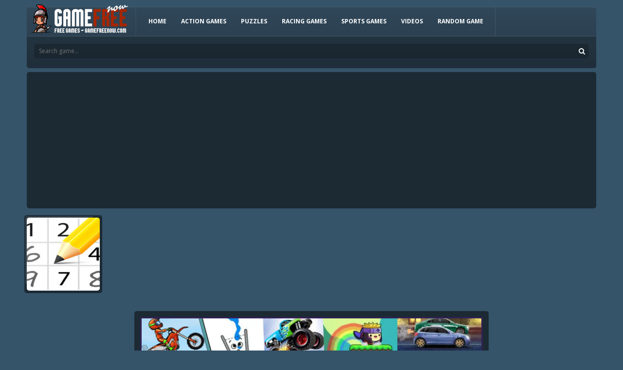

--- FILE ---
content_type: text/css
request_url: https://www.gamefreenow.com/wp-content/themes/arcadexls/style.css
body_size: 10765
content:
/*
Theme Name: ArcadeXLS
Theme URI: http://exells.com
Description: A professional wordpress arcade theme.
Version: 2.1.0
Author: Exells Team
Author URI: http://exells.com
Author Comment: WordPress Gaming Theme
*/

/*=====<Reset>=====*/
*{-webkit-box-sizing: border-box;-moz-box-sizing: border-box;box-sizing:border-box;margin:0;border:0;padding:0}
html{font-size:100%;}
body,button,input,select,textarea{font-family:sans-serif;font-size:14px;line-height:20px}
h1,h2,h3,h4,h5,h6{color:inherit;font:inherit}
button,input{overflow:visible;line-height:normal}
button,input,select,textarea{vertical-align:top}
input,textarea,input[type="search"]::-webkit-search-cancel-button,input[type="search"]::-webkit-search-decoration{-webkit-appearance:none;}
button,html input[type="button"],input[type="reset"],input[type="submit"]{-webkit-appearance:button;cursor:pointer}
button[disabled],input[disabled]{cursor:default}
select,input[type=file]{height:20px;line-height:20px}
table{border-collapse:collapse;border-spacing:0}
textarea{overflow:auto;resize:none}
img{height:auto;max-width:100%;vertical-align:middle}
em,i{font-style:italic}
th{font-weight:normal}
strong,b,dt{font-weight:bold}
hr{border:solid #f5f5f5;border-width:1px 0 0;margin:20px 0}
a{text-decoration:none}
del{text-decoration:line-through}
table{width:100%}
ul{list-style:none}
article,aside,details,figcaption,figure,footer,header,hgroup,menu,nav,section{display:block}
code{background-color: #FEF9E7;padding: 0 10px;display: inline-block;}
abbr[title]{text-decoration: underline;cursor: help;}
:focus{outline:0}
/*Icos*/[class*="botn"],[class*="licos"] li:before,[class*="licob"] li a:before,[class*="icona-"]:after,[class*="iconb-"]:before,[class*="generic-button"] a{display:inline-block;vertical-align:top;margin-top:0}
[class*="licos"] li:before,[class*="licob"] li a:before{content:""}
/*Clearfix*/.clfl:after,.cont:after,[class^="hdcn"]:after,[class^="bdcn"]:after,[class^="ftcn"]:after,article:after,article header:after,article section:after,article footer:after,.frmspr:after,[class*="frmcols"]:after,[class*="lstli"]:after,.bltitl:after,.padder:after,.item-list-tabs:after,ul#activity-stream li.activity-item:after,.activity-inner:after{content:"";clear:both;display:table;font-size:0;height:0;line-height:0;visibility:hidden}
/*Transition*/nav a,[class*="botn"],button,input,.mt_input,.mt_input i,.mt_input:before,.menucn ul,.socsl>li span,.pstcnt figure a:after,.pstcnt header,.iconb-menu,.iconb-game,.bx-controls a,.widget_tag_cloud a,.menusr ul,.game_opts a,[class*="generic-button"] a,li.load-more a{transition:all .2s}
/*Border-Radius*/[class*="botn"],[class*="rnd5"],.pstgms .pstcnt figure a:after,.wp-pagenavi a,.wp-pagenavi span,.tagcloud a,.widget_display_stats dd strong,.menusr ul,span.activity,.widget_mabp_recent_games .bx-controls a,.navcom a,.navcom span,.imgcnt,.lstabs>li>a>span>strong,.gamecnt,.game_opts,.game_opts a,[class*="generic-button"] a,li.load-more a,.widget_display_replies li div,.widget_display_topics li div,.widget_recent_entries .post-date{border-radius:5px}
.mt_label.radio .mt_input,.mt_label.radio .mt_input i,[class*="rnd50"],.pstcnt .iconb-game,.pstcnt .iconb-game span,#progressbar>div>span,.item-list-tabs li a span{border-radius:50%;}
/*Misc*/[class*="flol"],[class*="lstli"]>li,.alignleft,.align-left{float:left}
.maau,.aligncenter,.align-center{display:block;margin:auto}
[class*="flor"],.alignright,.align-right{float:right}
::-webkit-scrollbar{width: 10px;height: 10px;}

/*=====<Icons>=====*/
/*! Font Awesome 4.0.3 by @davegandy - http://fontawesome.io - @fontawesome * License - http://fontawesome.io/license (Font: SIL OFL 1.1, CSS: MIT License) */@font-face{font-family:'FontAwesome';src:url('fonts/fontawesome-webfont.eot?v=3.2.1');src:url('css/fonts/fontawesome-webfont.eot?#iefix&v=3.2.1') format('embedded-opentype'),url('css/fonts/fontawesome-webfont.woff?v=3.2.1') format('woff'),url('css/fonts/fontawesome-webfont.ttf?v=3.2.1') format('truetype'),url('css/fonts/fontawesome-webfont.svg#fontawesomeregular?v=3.2.1') format('svg');font-weight:normal;font-style:normal}[class*="ictxt"],[class*="icona-"]:after,[class*="iconb-"]:before,.menu-item-has-children>a:after,.checkbox .mt_input:before,.bx-prev,.bx-next,.wp-pagenavi a.previouspostslink:before,.wp-pagenavi a.nextpostslink:before,.wp-pagenavi a.prev:before,.wp-pagenavi a.next:before,.blkcnt li a:before,.widget_recent_comments li:before,.logout-link:before,.logout:before,.remove-parent:after,.widget_myscore_latest_scores li:before,.comment-reply-link:before,.picker-checkbox .picker-flag:before,.icon-folder-open:before,a.button.fav:before, a.button.unfav:before,.activity-header .activity-date:before,span.activity:before,.activity-meta .acomment-reply:before,.activity-meta .delete-activity-single:before,.acomment-options .acomment-reply:before,.acomment-options .acomment-delete:before,.activity-meta .delete-activity:before,.widget_myscore_leaderboard .playerinfo>center>div:before,.widget_display_replies li div:before,.widget_display_topics li div:before,.widget_recent_entries .post-date:before,.bx-loading:before,.widget_myscore_todays_scores .bltitl+ul>li:before,.ui-icon-closethick:before{font-family:FontAwesome;font-weight:normal;font-style:normal;font-size:14px;text-decoration:inherit;width:auto;height:auto;line-height:inherit}
/*Icons :before/:after*/
.iconb-lgot:before,.logout-link:before,.logout:before{content:"\f08b"}
.iconb-lgin:before{content:"\f090"}
.iconb-user:before{content:"\f007"}
.iconb-home:before{content:"\f015"}
.iconb-cate:before,.widget_categories li a:before,.icon-folder-open:before{content:"\f07c"}
.iconb-rand:before{content:"\f074"}
.iconb-game:before{content:"\f11b"}
.iconb-srch:before{content:"\f002"}
.iconb-zomi:before{content:"\f00e"}
.iconb-face:before{content:"\f09a"}
.iconb-twit:before{content:"\f099"}
.iconb-goog:before{content:"\f0d5"}
.iconb-yout:before{content:"\f167"}
.iconb-btop:before{content:"\f077"}
.iconb-menu:before{content:"\f0c9"}
.icona-clos:after,.remove-parent:after,.activity-meta .delete-activity-single:before,.acomment-options .acomment-delete:before,.activity-meta .delete-activity:before,.ui-icon-closethick:before{content:"\f00d"}
.iconb-load:before{content:"\f110"}
.iconb-hert:before,a.button.fav:before, a.button.unfav:before,.wpfp_widget_view li a:before,.wpfp_users_favorites_widget_view li a:before{content:"\f004"}
.iconb-comt:before{content:"\f075"}
.iconb-trop:before,.widget_myscore_latest_scores li:before,.widget_myscore_leaderboard .playerinfo>center>div:before,.widget_myscore_todays_scores .bltitl+ul>li:before{content:"\f091"}
.iconb-date:before{content:"\f073"}
.iconb-tags:before{content:"\f02b"}
.iconb-rate:before{content:"\f164"}
.iconb-redo:before{content:"\f2f9"}
.widget_views li a:before{content:"\f06e"}
.comment-reply-link:before,.activity-meta .acomment-reply:before,.acomment-options .acomment-reply:before{content:"\f112"}
.menu-item-has-children>a:after{content:"\f078"}
.checkbox .mt_input:before,.picker-checkbox .picker-flag:before{content:"\f00c"}
.wp-pagenavi a.prev:before,.wp-pagenavi a.previouspostslink:before,.iconb-prev:before{content:"\f053"}
.wp-pagenavi a.next:before,.wp-pagenavi a.nextpostslink:before,.iconb-next:before{content:"\f054"}
.widget_archive li a:before{content:"\f073"}
.widget_nav_menu li a:before,.widget_meta li a:before{content:"\f0c1"}
.widget_pages li a:before,.widget_myarcadecontest_finished_contest li a:before{content:"\f15b"}
.widget_recent_comments li:before{content:"\f075"}
.widget_recent_entries li a:before,.widget_display_forums li a:before,.widget_display_views li a:before,.widget_myarcadecontest_active_contest li a:before{content:"\f0f6"}
.activity-header .activity-date:before,span.activity:before,.widget_display_replies li div:before,.widget_display_topics li div:before,.widget_recent_entries .post-date:before{content:"\f017"}
.bx-loading:before{content:"\f110"}

/*=====<RGBA/Opacity>=====*/
/*RGBA*/span.activity,.widget_display_replies li div,.widget_display_topics li div,.widget_recent_entries .post-date{background-color:rgba(0,0,0,.05)}
.hdcn1:after,.navcnt:before,.usrbx:after,.btnshd:before,.menusr ul li:hover{background-color:rgba(0,0,0,.10)}
.hdcn2:before,.logo:after,.navcnt:after,.usrbx:before,.btnshd:after,.srcsoc:before{background-color:rgba(255,255,255,.10)}
[class*="rgba1"],.btnshd .botn:before,.menucn ul ul li:hover a,.advmnt:after,.bltitl.lstabs a,#progressbar{background-color:rgba(0,0,0,.20)}
.pstcnt figure a:after,.single .ui-dialog:before{background-color:rgba(0,0,0,.50)}
/*Opacity*/.pstcnt figure a:after,.lstfavgms .remove-parent,.menusr ul,.pstcnt header,.fade,.tooltip,.modal-backdrop.fade{opacity:0}
.brdcrm span{opacity:.2}
.menucn>ul>li>a:before,.menucn>ul>li>a:after,.menucn ul ul a,.srchbx button:hover,.bx-controls-direction a.disabled,.brdcrm a,.brdcrm strong,.game_opts a,.modal-backdrop.in{opacity:.8}
.tooltip.in{opacity:.9}
.menucn>ul>li:hover>a:before,.menucn ul ul a:hover,.srchbx button:active,.pstcnt:hover figure a:after,.brdcrm a:hover,.lstfavgms li:hover .remove-parent,.menusr li:hover ul,.mycnt [class*="botn"]:hover,.game_opts a:hover,.pstcnt:hover header,.fade.in,[class*="generic-button"] a:hover,li.load-more a:hover{opacity:1}

/*=====<Font>=====*/
body,button,input,select,textarea{font-family:'Open Sans', sans-serif}

/*=====<Genal>=====*/
body{padding:14px}
.wrpp{margin:auto;min-width: 320px;}

/*=====<hdcn>=====*/
	.hdcn{font-size: 12px;margin-bottom: 8px;position: relative;z-index: 3;}
	.logo{height: 60px;padding: 6px 15px 6px 6px;z-index: 1;}
.logo img {margin-top:-12px}
	.usrbx{padding: 10px 10px 10px 60px;height: 60px;min-width: 150px;line-height: 20px;}
	.usrbx figure{padding: 1px;position: absolute;left: 10px;top: 10px;width: 40px;height: 40px;}
	.usrbx figure img{border-radius:5px;width: 38px;height: 38px;}
	.usrbx figure img.avatar{padding: 0;}
	.usrbx p+p{font-size: 10px;line-height: 15px;}
	.usrbx p+p a:hover strong{text-decoration: underline;}
	.usrbx p+p a:before{margin-right: 3px;}
	.btnshd{padding: 15px 10px;height: 60px;}
	.btnshd>li{padding: 0 5px;}
	.btnshd .botn{height: 30px;line-height: 30px;padding: 0 10px 0 0;font-size: 12px;}
	.btnshd .botn:before{height: 30px;line-height: 30px;width: 30px;text-align: center;border-radius:5px 0 0 5px;margin-right: 10px;}
	.navcnt{padding: 15px 10px;height: 60px;text-transform: uppercase;font-weight: 700;z-index: 2;}
	.menucn>ul>li{float: left;padding: 0 5px;position: relative;}
	.menucn>ul>li>a{display: block;border-radius:5px;font-weight: 700;padding: 0 10px;line-height: 30px;}
	.menucn>ul>li>a:before{margin-right: 5px;}
	.menucn>ul>li>a:after{margin-left: 5px;}
	.widget_nav_menu .menu-item-has-children>a:after{display: none;}
	.srcsoc{min-height: 30px;padding: 15px;}
	section.srcsoc:before{left: -1px;}
	.srchbx input[type="text"],.srchbx input[type="text"]:focus,.srchbx button,.srchbx button:hover{background-color: transparent;height: 20px;line-height: 20px;}
	.srchbx{padding: 5px;margin-right: 5px;line-height: 20px;}
	.srchbx input[type="text"]{min-height: 20px;border: 0;font-size: 12px;padding: 0 40px 0 5px;width: 130px;}
	.srchbx input[type="text"]:focus{width: 200px;}
	.srchbx button{width: 20px;right: 5px;top: 5px;position: absolute;padding: 0;}
	.srchbx button:active,.blkcnt .blkcnt{box-shadow: none;}
	.srchbx span,.socsl,.iconb-menu{font-size: 0;}
	.socsl>li{margin-left: 5px;display: inline-block;vertical-align: top;height: 30px;}
	.socsl>li:first-child{margin-left: 0;}
	.socsl>li a{display: block;}
	.socsl>li span,.socsl>li span:before,.iconb-menu:before{width: 30px;height: 30px;text-align: center;line-height: 30px;}
	.socsl>li span,.iconb-menu{font-size: 0;display: inline-block;}
	.logo:after,.usrbx:before,.usrbx:after,.btnshd:before,.navcnt:before,.navcnt:after,.srcsoc:before{content: '';position: absolute;width: 1px;top: 0;bottom: 0;left: 0;}
	.logo:after,.usrbx:before,.navcnt:after{right: 0;left: auto;}
	.btn-collapse{background-color: transparent;padding: 0;line-height: 0;position: absolute;top: -45px;right: 15px;}
	.btn-collapse:active{box-shadow:none;}
	.btn-collapse span{vertical-align: top;}

/*=====<bdcn>=====*/
	.bdcn{position: relative;z-index: 2;margin-bottom: 20px;}
	.bdcn>:last-child,.cont>:last-child,.sdbr>:last-child,.blcnbx p.form-submit{margin-bottom: 0;}
	.bnrsld{margin-bottom: 14px;min-height:280px;padding: 10px;clear: both;}
	.bnrsld .bnr728{max-width:1024px; min-width: 300px; }
	/*slider*/.sldrgmcnt,.sldrgmcnt .bx-viewport,.sldrgm{height: 90px;}
	.sldrgmcnt{padding-left: 200px;padding-right: 35px;width: 925px;}
	.sldrgmcnt .bx-prev,.sldrgmcnt .bx-next{width: 20px;height: 20px;line-height: 20px;font-size: 20px;position: absolute;top: 0;bottom: 0;margin: auto;text-align: center;}
	.sldrgmcnt .bx-prev{left: -30px;}
	.sldrgmcnt .bx-next{right: -30px;}
	.sldrgm{overflow: hidden;}
	.sldrgm>li{float: left;}
	.sldrgm .pstcnt figure a{padding: 0;}
	.sldrgm .pstcnt figure a:before{position: absolute;content: '';background-image: url(img/bgtrng-1.png);width: 80px;height: 80px;top: 2px;left: 2px;}
	.sldrgm .pstcnt figure,.sldrgm .pstcnt figure img{width: 90px;height: 90px;}
	.sldrgm .pstcnt:hover .iconb-game{top: 0;}
	.sldrgm .pstcnt .iconb-game{top: 200px;bottom: 0;width: 50px;height: 50px;}
	.sldrgm .pstcnt .iconb-game span,.sldrgm .pstcnt .iconb-game:before{width: 40px;height: 40px;line-height: 39px;}
	.sldrgm .pstcnt .iconb-game:before{font-size: 20px;}
	.sldr-title,.sldr-title:before{position: absolute;top: 0;bottom: 0;margin: auto;left: -40px;}
	.sldr-title{left: 40px;line-height: 20px;font-size: 20px;height: 40px;}
	.sldr-title strong{display: block;}
	.sldr-title:before{width: 30px;text-align: center;font-size: 20px;height: 30px;line-height: 30px;}
	.bx-wrapper{position: relative;}
	.bx-controls a.disabled{cursor: default;}
	/*pstgms*/.pstgms{margin:0 -10px;}
	.pstgms>li{padding: 0 5px;margin-bottom: 17px;width: 170px;}
	.pstcnt{position: relative;}
	.pstcnt figure{width: 160px;height: 160px;}
	.pstcnt figure img,.imgcnt img{width: 150px;height: 150px;border-radius:5px;}
	.pstcnt figure a,.imgcnt{padding: 5px;display: block;position: relative;}
	.pstcnt figure a:before,.imgcnt:before{position: absolute;content: '';background-image: url(img/bgtrng-2.png);width: 140px;height: 140px;top: 2px;left: 2px;}
	.pstcnt figure a:after{position: absolute;content: '';left: 0;right: 0;top: 0;bottom: 0;border-radius:5px;}
	.pstcnt{overflow: hidden;border-radius:5px;}
	.pstcnt header{height: 0;overflow: hidden;left: 0;right: 0;bottom: 0;position: absolute;border-radius:0 0 5px 5px;text-align: center;box-shadow: 0 0 30px 0 #000;padding: 0 5px;}
	.pstcnt header h2,.pstcnt header p{font-size: 12px;line-height: 20px;}
	.pstcnt header h2,.pstcnt header p{margin-bottom: 0;}
	.pstcnt header h2{font-weight: 700;}
	.pstcnt header p a:hover{text-decoration: underline;}
	.pstcnt:hover header{padding: 25px 5px 10px;overflow: visible;height: auto;}
	.pstcnt .iconb-game{width: 40px;height: 40px;padding: 5px;position: absolute;left: 0;right: 0;margin: auto;top: -20px;z-index: 2;}
	.pstcnt .iconb-game span,.pstcnt .iconb-game:before{width: 30px;height: 30px;display: block;}
	.pstcnt .iconb-game:before{font-size: 16px;text-align: center;line-height: 29px;position: absolute;left: 0;right: 0;top: 0;bottom: 0;margin: auto;}
	.pstcnt .iconb-game span{font-size: 0;}
	.advmnt{padding: 10px;margin-right: 10px;margin-bottom: 20px; height: 300px; width: 300px;}
	.advmnt-a:after{line-height: 40px;content: attr(data-titl);display: block;margin-top: 10px;text-align: center;font-size: 12px;border-radius:5px;}
	/*loading...*/.loadcn{height:40px;overflow:hidden;clear:both;text-align: center;font-weight: 700;max-width: 320px;line-height: 20px;padding: 10px;font-size: 12px;margin:0 auto 20px;}
	#infscr-loading img{display:none}
	.iconb-load:before{margin-right: 10px;font-size: 20px;-webkit-animation: spin 2s infinite linear;-moz-animation: spin 2s infinite linear;-o-animation: spin 2s infinite linear;animation: spin 2s infinite linear;}
	.bx-loading{min-height: 90px;color: inherit;position: relative;}
	.bx-loading:before{position: absolute;font-size: 20px;height: 20px;width: 20px;left: 0;right: 0;top: 0;bottom: 0;margin: auto;-webkit-animation: spin 2s infinite linear;-moz-animation: spin 2s infinite linear;-o-animation: spin 2s infinite linear;animation: spin 2s infinite linear;}
	@-moz-keyframes spin {0% {-moz-transform: rotate(0deg);}100% {-moz-transform: rotate(359deg);}}
	@-webkit-keyframes spin {0% {-webkit-transform: rotate(0deg);}100% {-webkit-transform: rotate(359deg);}}
	@-o-keyframes spin {0% {-o-transform: rotate(0deg);}100% {-o-transform: rotate(359deg);}}
	@-ms-keyframes spin {0% {-ms-transform: rotate(0deg);}100% {-ms-transform: rotate(359deg);}}
	@keyframes spin {0% {transform: rotate(0deg);}100% {transform: rotate(359deg);}}
	/*Int*/.navshr{margin-bottom: 8px;margin-left:12px;line-height: 20px;}
	.brdcrm{font-size: 10px;text-transform: uppercase;}
	.brdcrm span{padding: 0 5px;}
	.brdcrm a:before{margin-right: 5px;}
	.title{padding: 8px 10px 10px 15px; font-size: 22px;font-weight: 700;line-height: 28px;margin-bottom: 10px;}
	.cont{margin-bottom: 20px;}
	.blkcnt .blcnbx{padding: 14px;}
	.blcnbx .blcnbx{padding: 0;}
	.blcnbx p,.blcnbx ul,.blcnbx table,.blcnbx h1,.blcnbx h2,.blcnbx h3,.blcnbx h4,.blcnbx h5,.blcnbx h6,.padder p,.padder h1,.padder h2,.padder h3,.padder h4,.padder h5,.padder h6,.blcnbx ol,.blcnbx dl,.blcnbx dd,.blcnbx blockquote{margin-bottom: 20px;}
	.blcnbx h1,.padder h1{font-size: 36px;line-height: 40px;}
	.blcnbx h2,.padder h2{font-size: 30px;line-height: 35px;}
	.blcnbx h3,.padder h3{font-size: 24px;line-height: 30px;}
	.blcnbx h4,.padder h4{font-size: 18px;}
	.blcnbx h5,.padder h5,.blcnbx h6,.padder h6{margin-bottom: 10px;}
	.blcnbx h5,.padder h5{font-size: 14px;}
	.blcnbx h6,.padder h6{font-size: 12px;}
	.blcnbx ol{padding-left: 50px;}
	.blcnbx ol li{list-style-type: decimal;}
	.blcnbx pre{margin-bottom: 20px;}
	.blcnbx pre code{display: block;border-radius:5px;padding: 15px;}
	.blcnbx table td,.blcnbx table th{text-align: left;padding: 5px 10px;border-bottom: 1px solid #F2F3F7;}
	.blcnbx table thead th,.blcnbx table caption{font-weight: 700;}
	.blcnbx table th{background-color: #F2F3F7;}
	.blcnbx table caption{text-align: left;padding: 5px 0;}
	.blcnbx blockquote{border-left: 5px solid #F2F3F7;padding-left: 20px;font-style: italic;}
	.wp-caption{border: 1px solid #F2F3F7;padding: 10px;text-align: center;}
	.wp-caption p{margin-bottom: 0;padding-top: 10px;}
	.post-blog-single{border-radius:5px;}
	.post-blog .blcnbx>section p:first-child{margin-bottom: 20px;font-size: inherit;}
	.post-blog.game-info .blcnbx>section > :last-child{margin-bottom: 0;}
	.alignleft,.align-left{margin-right: 20px;}
	.alignright,.align-right{margin-right: 20px;}
	.alignleft,.align-left,.alignright,.align-right,.aligncenter,.align-center{margin-bottom: 20px;}
	.game-brcn{margin-bottom: 14px;padding: 10px 15px;font-size: 12px;line-height: 20px;}
	.game-brcn :before{margin-right: 5px;}
	.game-brcn div.flor span+span{margin-left: 15px;}
	.game-brcn div.flol>span,.game-brcn div.flol>div.votcnt,.game-brcn div.flol>div.votcnt>div{float: left;}
	.game-brcn div.flol>div.votcnt>div{margin-left: 10px;}
	.game-brcn div.flol>div.votcnt>div span{font-weight: 700;}
	.scrlbr ul.pstgms,.scrlbr ul.pstgms>li{margin-bottom: 0;}
	.pnf404 h1{font-size: 60px;line-height: 70px;}
	.pnf404 p{font-weight: normal;font-size: 14px;margin-bottom: 10px;}
	.pnf404 .srchbx input{width: 100%;}
	/*play*/.shrpst li+li{width: 123px;margin-left: 5px;}
	.shrpst li+li+li{width: 100px;}
	.shrpst :before{margin-right: 5px;}
	.shrpst img{vertical-align: top;}
	.title-play{position: relative;text-align: center;}
	.title-play>h1{padding: 0 120px;}
	.title-play>span{position: absolute;top: 0;bottom: 0;margin: auto;font-size: 14px;height: 20px;line-height: 20px;overflow: hidden;}
	.title-play .iconb-prev{left: 15px;}
	.title-play .iconb-prev a{padding-left: 20px;}
	.title-play .iconb-prev:before{position: absolute;top: 0;bottom: 0;margin: auto;left: 0;}
	.title-play .iconb-next{right: 15px;}
	.title-play .iconb-next a{padding-right: 20px;}
	.title-play .iconb-next:before{position: absolute;top: 0;bottom: 0;margin: auto;right: 0;}
	.title-play>span a{position: relative;display: inline-block;vertical-align: top;line-height: 17px;}
	.bltitl+div.tab-pane,.bltitl+div.lstabcn_cn{padding: 0;}
	.bltitl.lstabs{padding: 10px 20px 0;}
	.bltitl.lstabs a{font-size: 12px;text-transform: uppercase;font-weight: 700;display: block;padding: 10px 15px;border-radius:5px 5px 0 0;}
	.bltitl.lstabs>li{margin-right: 5px;}
	.lstabcn .navcom{border-top: 1px solid #E6E7EB;display: block;margin: 0;}
	.lstabcn .navcom a,.lstabcn .navcom span{padding: 0;background-color: transparent;box-shadow:none;min-width: 20px;}
	.lstabcn .navcom li{margin-left: 0;}
	.lstabcn .lstcmnts{padding: 20px 0;}
	.navcom+.titin{border-top: 1px solid #E6E7EB;}
	.titin{font-size: 16px;font-weight: 700;padding: 20px 20px 0;}
	.lstabs>li>a>strong{display: none;}
	.lstabs>li>a>span>strong{display: inline-block;vertical-align: top;min-width: 20px;height: 20px;line-height: 20px;text-align: center;margin-left: 5px;}
	/*game*/
	.game{padding-left:50px;margin:0 auto 20px;position: relative;display:table;}
	.game_play{min-height: 100px;}
	.gamecnt{max-width: 100%;padding: 20px;position: relative;z-index: 1051;min-width:300px}
	.game_load{padding-top: 350px;position: relative;}
	.bnr300{position: absolute;top: 0;right: 0;bottom: 0;left: 0;margin: auto;}
	#progressbar{position: absolute;left: 0;right: 0;bottom: 0;height: 5px;}
	#progressbar>div{position: relative;height: 5px;}
	#progressbar>div>span{font-size: 0;width: 15px;height: 15px;position: absolute;top: -5px;right: 0;}
	.game_opts{width: 55px;padding: 5px 10px 5px 5px;position: absolute;z-index: 1;top: 20px;left: 0;line-height: 0;font-size: 0;text-align: center;}
	.game_opts>li{overflow: hidden;}
	.game_opts>li img{position: absolute;visibility: hidden;}
	.game_opts>li a{height: 40px;width: 40px;line-height: 40px;font-size: 20px;display: block;margin-bottom: 5px;}
	.game_opts>li:last-child a{margin-bottom: 0;}
	form[name="select_all"] textarea{max-height: 70px;}
	/*game-info*/.game-info.post-advrsm .blcnbx{padding-right: 20px;position: relative;min-height: 290px;}
	.game-info.post-advrsm .bnrpst{position: absolute;top: 20px;right: 20px;}
	.game-info .blcnbx>.imgcnt{float: left;margin-right: 20px;margin-bottom: 15px;}
	.game-info .blcnbx>section{overflow: hidden;}
	.game-info .blcnbx>section p:first-child{font-size: 16px;margin-bottom: 0;}
	.game-info .blcnbx>section > :last-child{margin-bottom: 0;}
	.game-info footer{padding: 20px 0;border-top: 1px solid #eee;margin: 0 20px;font-size: 12px;}
	.game-info footer :before{margin-right: 5px;}
	.game-info footer a,.game-info footer strong{margin-left: 5px;}
	.game-info footer a,.activity-meta a{font-weight: 700;}
	.game-info footer [class*="iconb-"],.acomment-reply,.activity-meta .delete-activity-single,.acomment-options .acomment-reply,.acomment-options .acomment-delete,.activity-meta .delete-activity{margin-right: 15px;display: inline-block;vertical-align: top;line-height: 16px;padding: 2px 0;}
	.game-info footer [class*="iconb-"]:last-child{margin-right: 0;}
	.activity-inner,.acomment-content{margin-bottom: 10px;}
	.activity-meta,.acomment-options{padding-top: 10px;font-size: 12px;}
	.activity-meta .acomment-reply,.activity-meta .delete-activity-single,.acomment-options .acomment-reply,.acomment-options .acomment-delete,.activity-meta .delete-activity{font-weight: 400;margin-right: 10px;}
	.activity-meta .acomment-reply:before,.activity-meta .delete-activity-single:before,.acomment-options .acomment-reply:before,.acomment-options .acomment-delete:before,.activity-meta .delete-activity:before{margin-right:5px;}
	.activity-meta a span{font-weight: 700;display: inline-block;vertical-align: top;}
	.bnrpst{width: 200px;}
	.bnrpst>div{margin-bottom: 10px;}
	.bnrpst a{display: block;}
	a.botn { width: 85%;}
	#bordeswf{text-align: center;}
	/*navcom*/.navcom{margin: -5px -5px -5px 0;min-width: 280px;vertical-align: top;display: inline-block;font-size: 0;}
	.navcom li{margin-left: 5px;display: inline-block;vertical-align: top;}
	.navcom li a,.navcom li span{margin: 0;}
	.navcom a.prev,.navcom a.next{font-family:FontAwesome;font-size: 14px;font-weight: normal;}
	.bltitl>h3+.wp-pagenavi.navcom{text-align: right;float: right;margin-bottom: -5px;}
	.bltitl>h3+.wp-pagenavi.navcom a,.bltitl>h3+.wp-pagenavi.navcom span{margin-bottom: 0;}
	/*pagination-links*/.pagination{overflow: hidden;margin-bottom: 20px;}
	.pag-count{float: left;}
	.pagination-links{float: right;}
	.pagination-links span.current{font-weight: 700;}
	.pagination-links a,.pagination-links span{min-width: 20px;text-align: center;margin: 0 2px;display: inline-block;}
	/*lstcmnts*/ul.lstcmnts,ul.lstcmnts ul{margin-bottom: 0;}
	.lstcmnts>li:first-child>section{margin-top: 0;border-top: 0;padding-top: 0;}
	.lstcmnts>li:first-child>section#respond{margin-top: 20px;}
	.lstcmnts>li:first-child>section:first-child+section#respond{border-top: 1px solid #E6E7EB;}
	.lstcmnts>li:last-child>section#respond:last-child .bltitl{border-top: 0;}
	.lstcmnts li ul.children li section#respond .bltitl{padding-top: 0;}
	.lstcmnts li li section{padding-left: 100px;}
	.lstcmnts li li li section{padding-left: 200px;}
	.lstcmnts li li section:first-child{position: relative;}
	.lstcmnts li li section:first-child:before,.lstcmnts li li section:first-child:after,.lstcmnts #respond:before,.lstcmnts #respond:after{content: '';position: absolute;top: -10px;left: 130px;width: 0;height: 0;border-left: 10px solid transparent;border-right: 10px solid transparent;border-bottom: 10px solid #E6E7EB;}
	.lstcmnts li li section:first-child:after,.lstcmnts #respond:after{border-bottom-color: #fff;top: -8px;}
	.lstcmnts #respond{position: relative;}
	.lstcmnts #respond:before,.lstcmnts #respond:after{left: 30px;}
	.lstcmnts li li #respond:before,.lstcmnts li li #respond:after{left: 130px;}
	.lstcmnts li li li section:first-child:before,
	.lstcmnts li li li section:first-child:after{left: 230px;}
	.lstcmnts section{padding-top: 20px;border-top: 1px solid #E6E7EB;margin-top: 20px;border-radius:0;}
	.lstcmnts section>figure,.lstcmnts section>figure img{width: 80px;height: 80px;}
	.lstcmnts section>figure{float: left;margin-right: 20px;}
	.lstcmnts section>div{overflow: hidden;min-height: 80px;}
	.lstcmnts section>div p:first-of-type,.lstcmnts section>div p:last-of-type{margin-bottom: 0;}
	.usrcmt,.comment-reply-link{font-weight: 700;}
	.infcmt{font-size: 12px;}
	.infcmt :before{margin-right: 5px;}
	.infcmt span{margin-right: 15px;}
	.lstcmnts #respond{padding-top: 15px;margin-bottom: 0;border-top: 1px solid #E6E7EB;}
	.lstcmnts #respond .bltitl{color: inherit;background: none;padding:0;padding-bottom: 0;border-radius:0;min-height: 20px;overflow: inherit;}
	#respond .cancel-comment-reply{min-height: 20px;height: 20px;float: right;font-weight: 700;line-height: 20px;}
	#respond .blcnbx form p:first-child{margin-bottom: 10px;}
	#respond .blcnbx form p a{font-weight: 700;}
	.lstabcn_cn .bx-viewport{min-height: 100%;}
	/*Sidebar*/.sdbr{width: 320px;}
	.sdbr .advmnt{margin:0 auto 20px;max-width: 320px;}
	/*widgets*/.blkcnt,.padder,ul#activity-stream li.activity-item{border-radius:10px 10px 5px 5px;margin-bottom: 20px;}
	.bltitl{border-radius:5px 5px 0 0;line-height: 20px;padding: 15px;font-size: 16px;font-weight: 700;}
	.bltitl>h1,.bltitl>h2,.bltitl>h3{display: inline-block;vertical-align: top;}
	.bltitl+div{padding: 10px;}
	.bltitl+form{padding: 20px;}
	.bltitl+ul,.widget_nav_menu ul{padding: 10px 0;}
	.bltitl+ul>li,.widget_nav_menu li a,.lstfavgms>li{line-height: 30px;}
	.bltitl+ul>li>a,.widget_nav_menu li a,.widget_recent_comments ul li,.widget_myscore_latest_scores li{position: relative;display: block;padding-left: 50px;padding-right: 10px;}
	.bltitl+ul>li>a:before,.widget_nav_menu li a:before,.widget_recent_comments li:before,.widget_myscore_latest_scores li:before,.widget_myscore_todays_scores .bltitl+ul>li:before{width:30px;height:30px;line-height:30px;text-align:center;position:absolute;left:10px;top:0;}
	.bltitl+ul>li>a:before,.widget_nav_menu a:before,.widget_recent_comments li:before,.widget_myscore_latest_scores li:before,.info-ics :before,.infcmt :before,.game-info footer :before,.activity-meta .acomment-reply,.activity-meta .delete-activity-single,.acomment-options .acomment-reply,.acomment-options .acomment-delete,.activity-meta .delete-activity,.widget_myscore_todays_scores .bltitl+ul>li:before{color: #ddd;}
	#commentstab #cmtcnt{padding: 0 20px;}
	#commentstab .bltitl{padding: 0;color: inherit;background: none;}
	#commentstab .bltitl>h3{margin-bottom: 15px;display: block;}
	#commentstab .bltitl>h3+.wp-pagenavi{float: none;border-bottom: 1px solid #E6E7EB;padding: 10px 0;text-align: left;}
	#commentstab #cmtcnt>.blkcnt{padding: 20px 0;margin-bottom: 0;border-bottom: 1px solid #E6E7EB;border-radius:0;}
	#commentstab #cmtcnt>.blkcnt:first-child,
	#commentstab #cmtcnt>.blkcnt:first-child [id*="comment"]+.form-submit{padding-bottom: 0;}
	#commentstab #cmtcnt>.blkcnt:first-child .form-submit{padding-bottom: 20px;}

	#commentstab #cmtcnt>.blkcnt .blkcnt#respond{padding-top: 15px;}
	#commentstab #cmtcnt>.blkcnt:last-child{border-bottom: 0;}
	#commentstab #cmtcnt>.blkcnt .blcnbx{padding: 0;}
	/*.ui-dialog*/.single .ui-dialog:before{position: fixed;width: 100%;height: 100%;left: 0;top: 0;right: 0;bottom: 0;content: '';z-index: 1;}
	.single .ui-dialog:after{background-color: #fff;box-shadow:0 0 5px rgba(0,0,0,.5);border-radius:5px;position: absolute;left: 0;top: 0;right: 0;bottom: 0;content: '';z-index: 1;}
	.single .ui-dialog{padding: 20px;z-index: 1060;position: absolute!important;}
	.single .ui-dialog div{position: relative;z-index: 2;color: inherit;}
	.single .ui-dialog div.ui-dialog-titlebar{border-bottom: 1px solid #F2F3F7;height: auto;text-align: left;line-height: 20px;padding-bottom: 10px;margin-bottom: 10px;position: relative;}
	.single .ui-dialog div input,.single .ui-dialog div textarea{margin-bottom: 10px;}
	.single .ui-dialog div textarea{max-height: 90px;}
	.single .ui-dialog div.ui-dialog-titlebar .ui-button{position: absolute;right: 0;top: 0;}
	.single .ui-icon-closethick,.single .ui-icon-closethick:before{width: 20px;height: 20px;line-height: 20px;text-align: center;background: none;display: inline-block;vertical-align: top;}
	.single .ui-dialog-content span{display:inline-block;margin-bottom: 5px;}
	/*widget_calendar*/#calendar_wrap{padding: 0;text-align: center;line-height: 35px;font-size: 12px;font-weight: 700;}
	.widget_calendar table{table-layout:fixed;}
	.widget_calendar caption{line-height: 60px;font-size: 16px;text-transform: uppercase;}
	.widget_calendar thead th{font-weight: 700;background-color:#F2F3F7;}
	.widget_calendar tbody{border-bottom: 1px solid #F2F3F7;}
	.widget_calendar tbody a{display: block;}
	#prev a,#next a{padding: 0 15px;}
	#prev a{float: left;}
	#next a{float: right;}
	/*widget_display_search*/.widget_display_search #bbp_search{margin: 10px 0;}
	/*widget_nav_menu*/.widget_nav_menu .bltitl+div{padding: 0;}
	.widget_nav_menu ul ul{padding: 0;}
	.widget_nav_menu ul ul li a{padding-left: 80px;}
	.widget_nav_menu ul ul li a:before{left: 40px;}
	/*widget_tag_cloud*/.tagcloud{font-size: 0;text-align: center;}
	.tagcloud a{display: inline-block;font-size: 12px!important;margin: 2px;padding: 0 10px;line-height: 25px;vertical-align: top;background-color:#F2F3F7;}
	/*widget_recent_comments*/.widget_recent_comments ul li,.widget_myscore_latest_scores ul li{line-height: 20px;padding-top: 5px;padding-bottom: 5px;padding-right: 10px;}
	.widget_recent_comments ul li a,.widget_myscore_latest_scores ul li a{display: inline;padding-left: 0;}
	/*widget_myscore_leaderboard*/.widget_myscore_leaderboard li>div>div{padding: 10px;font-size: 20px;font-weight: 700;}
	.widget_myscore_leaderboard .topplayer div+div{color: #CCD1D5;}
	.widget_myscore_leaderboard .topplayer div+div+div{color: #9D6212;}
	.widget_myscore_leaderboard li>div>div:first-child{padding-top: 0;}
	.widget_myscore_leaderboard li .avatar{float: left;width: 60px;height: 60px;margin-right: 10px;}
	.widget_myscore_leaderboard li a{font-size: 14px;font-weight: 400;display: block;}
	.widget_myscore_leaderboard center>div,.widget_myscore_leaderboard center>div:before{width: 25px;height: 25px;line-height: 25px;text-align: center;vertical-align: top;}
	.widget_myscore_leaderboard li center>div{border-radius:50%;background-color: #D0A10D;color: #685006;display: inline-block;margin-right: 5px;}
	.widget_myscore_leaderboard .topplayer div+div center>div{background-color: #CCD1D5;color: #66686A;}
	.widget_myscore_leaderboard .topplayer div+div+div center>div{background-color: #9D6212;color: #4E3109;}
	.widget_myscore_leaderboard .playerinfo{overflow: hidden;}
	.widget_myscore_leaderboard a,.widget_myscore_leaderboard center{display: inline-block;line-height: 25px;}
	.widget_myscore_leaderboard .bltitl+ul>li:nth-child(even){background-color: transparent;}
	/*widget_mabp_most_played-*-widget_mabp_recent_games-*-widget_mabp_most_rated-*-widget_mabp_random_games*/.widget_mabp_most_played ul.pstgms,.widget_mabp_most_rated ul.pstgms,.widget_mabp_random_games ul.pstgms{margin: 0;padding:10px;}
	.widget_mabp_most_played ul.pstgms>li,.widget_mabp_most_rated ul.pstgms>li,.widget_mabp_random_games ul.pstgms>li{padding: 5px;background-color: transparent!important;margin-bottom: 0;width: 33.33333333333333%;}
	.widget_mabp_most_played ul.pstgms>li article figure,.widget_mabp_most_rated ul.pstgms>li article figure,.widget_mabp_random_games ul.pstgms>li article figure,.widget_mabp_most_played ul.pstgms>li article,.widget_mabp_most_rated ul.pstgms>li article,.widget_mabp_random_games ul.pstgms>li article{width:80px;height: 80px;margin: auto;}
	.widget_mabp_most_played ul.pstgms .pstcnt figure a:before,.widget_mabp_recent_games .pstcnt figure a:before,.widget_mabp_most_rated ul.pstgms .pstcnt figure a:before,.widget_mabp_random_games ul.pstgms .pstcnt figure a:before{background-image: url(img/bgtrng-1.png);width: 80px;height: 80px;}
	.widget_mabp_most_played ul.pstgms .iconb-game,.widget_mabp_recent_games .pstcnt .iconb-game,.pstcnt .iconb-game.iconb-zomi,.widget_mabp_most_rated ul.pstgms .iconb-game,.widget_mabp_random_games ul.pstgms .iconb-game{top: 200px;bottom: 0;}
	.widget_mabp_most_played ul.pstgms .pstcnt:hover .iconb-game,.widget_mabp_recent_games .pstcnt:hover .iconb-game,.pstcnt:hover .iconb-game.iconb-zomi,.widget_mabp_most_rated .pstcnt:hover .iconb-game,.widget_mabp_random_games ul.pstgms .pstcnt:hover .iconb-game{top: 0;}
	.widget_mabp_most_played ul.pstgms .pstcnt figure img,.widget_mabp_recent_games .pstcnt figure img,.widget_mabp_most_rated ul.pstgms .pstcnt figure img,.widget_mabp_random_games ul.pstgms .pstcnt figure img{width: 80px;height: 70px;}
	/*widget_ratings-widget*/.widget_ratings-widget ul li{line-height: 20px;padding: 10px 20px;font-size: 12px;}
	.widget_ratings-widget ul li a{padding-left: 0;font-size: 14px;}
	/*widget_mabp_recent_games*/.sldrcngms_cn{padding-bottom: 5px;}
	.widget_mabp_recent_games ul .pstcnt,.widget_mabp_recent_games ul .pstcnt figure{width: 80px;height: 80px;}
	.widget_mabp_recent_games ul li{line-height: 20px;min-height: 80px;padding: 10px;overflow: hidden;}
	.info-ics{font-size: 12px;}
	.info-ics :before{margin-right: 5px;}
	.widget_mabp_recent_games .pstcnt,.info-ics span{margin-right: 10px;}
	.widget_mabp_recent_games .pstcnt{float: left;}
	.widget_mabp_recent_games header{overflow: hidden;}
	.widget_mabp_recent_games .bx-controls{position: absolute;top: -40px;right: 10px;}
	.widget_mabp_recent_games .bx-controls .bx-controls-direction a{font-size: 14px;font-weight: normal;}
	/*widget_mabp_youtube_video*/.videowidget video,.videowidget iframe,.videowidget object,.videowidget embed{width: 300px;height: 250px;}
	/*widget_search*/.widget_search input[type="text"]{margin-bottom: 10px;}
	/*widget_display_replies*/.widget_display_replies .bltitl+ul>li>a,.widget_display_topics .bltitl+ul>li>a{padding: 0;margin: 0;}
	.widget_display_replies .bltitl+ul>li>a,.widget_display_topics .bltitl+ul>li>a,.widget_categories .bltitl+ul>li>a,.widget_archive .bltitl+ul>li>a,.widget_views .bltitl+ul>li>a,.wpfp_widget_view .bltitl+ul>li>a,.widget_myscore_todays_scores .bltitl+ul>li>a{display: inline-block;padding-right: 5px;}
	.widget_display_replies .bltitl+ul>li,.widget_display_topics .bltitl+ul>li{padding: 10px 10px 10px 80px;position: relative;}
	.widget_display_replies .bltitl+ul>li:first-child,.widget_display_topics .bltitl+ul>li:first-child{padding-top: 0;}
	.widget_display_replies .bltitl+ul>li>a,.widget_display_topics .bltitl+ul>li>a{position: static;}
	.widget_display_replies img,.widget_display_topics img{position: absolute;width: 60px;height: 60px;left: 10px;top: 10px;}
	.widget_display_replies .bltitl+ul>li:first-child img,.widget_display_topics .bltitl+ul>li:first-child img{top: 0;}
	/*widget_recent_entries*/.widget_recent_entries li,.widget_recent_entries li .post-date{line-height: 20px;}
	.widget_recent_entries li:first-child{padding-top: 0;}
	.widget_recent_entries li{padding: 10px 0;}
	.widget_recent_entries li a{line-height: 30px;}
	.widget_recent_entries li .post-date{margin-left: 50px;}
	/*wpfp_users_favorites_widget_view*/.wpfp_users_favorites_widget_view li,.widget_myscore_todays_scores li,.widget_myarcadecontest_active_contest li{text-align: center;}
	.wpfp_users_favorites_widget_view li a,.widget_myscore_todays_scores li a,.widget_myarcadecontest_active_contest li a{text-align: left;}
	.wpfp_users_favorites_widget_view a{overflow: hidden;}
	/*widget_views*/.widget_views li{font-size: 12px;}
	.widget_views li a{font-size: 14px;}
	/*widget_yarpp_widget*/.widget_yarpp_widget img{display: none;}
	.widget_yarpp_widget ol{padding-left: 30px;}
	/*widget_myscore_most_active_players*/.widget_myscore_most_active_players li{padding-left: 10px;}
	/*widget_myscore_todays_scores*/.widget_myscore_todays_scores .bltitl+ul>li{text-align: left;padding-left: 50px;position: relative;}
	.widget_myscore_todays_scores .bltitl+ul>li>a{padding: 0;}
	/*contest-details*/div#contest-details{margin: 0;width: auto;}
	.contest-media{float: left;max-width: 150px;}
	div.contest-media div.contest-image img{padding: 0;border-radius:5px;}

/*=====<ftcn>=====*/
	.ft{font-size: 12px;position: relative;z-index: 1;clear: both;}
	.ftcn{margin-bottom: 10px;}
	.ftxt{text-align: center;}
	.ftxt a{font-weight: 700;}
	.ftxt a:hover{text-decoration: underline;}
	.ftcn .navcnt:after{display: none;}

/*=====<buddypress>=====*/
/*WIDGETS*/
/*bbp_widget_login*/.bbp_widget_login legend{display: none;}
.bbp_widget_login form div{margin-bottom: 10px;}
.bbp_widget_login form div:last-child{margin-bottom: 0;}
.bbp-username label,.bbp-password label{display: block;line-height: 25px;margin-bottom: 10px;}
.logout-link,.logout{font-weight: 700;}
.logout-link:before,.logout:before{margin-right: 5px;}
.bbp-logged-in{overflow: hidden;min-height: 60px;}
.bbp-logged-in img.avatar,.widget_bp_core_login_widget .bp-login-widget-user-avatar img.avatar{float: left;margin-right: 10px;width: 60px;height: 60px;}
.widget_bp_core_login_widget .bp-login-widget-user-avatar{padding: 10px;width: 80px;height: 80px;float: left;}
.widget_bp_core_login_widget .bp-login-widget-user-avatar img.avatar{margin-right: 0;}
.widget_bp_core_login_widget .bp-login-widget-user-links{padding: 10px 10px 10px 0;min-height: 80px;overflow: hidden;}
.widget_bp_core_login_widget input[type="text"],.widget_bp_core_login_widget input[type="password"]{margin-bottom: 10px;}
.widget_bp_core_login_widget .bp-login-widget-register-link{display: inline-block;line-height: 40px;padding-left: 10px;}
img.avatar{padding: 5px;border-radius:50%;border:1px solid transparent;background-color:#F2F3F7;}
/*widget_mabp_user_login*/.leabrd>li{padding: 0 10px 0 85px;position: relative;min-height: 60px;}
.leabrd figure{width: 60px;height: 60px;position: absolute;left: 10px;top: 0;}
.widget_mabp_user_login h4{line-height: 25px;padding: 10px 20px;border: solid #eee;border-width: 1px 0;font-weight: 700;margin-bottom: 10px;}
.widget_mabp_user_login h4+div{position: relative;}
.widget_mabp_user_login h4+div .clrfav{position: absolute;top: -43px;right: 10px;min-width: 105px;}
.lstfavgms>li{position: relative;}
.lstfavgms>li>a{padding-left: 20px;display: block;}
.lstfavgms>li>a.remove-parent{position: absolute;right: 10px;top: 5px;text-align: right;}
.menusr{position: relative;z-index: 2;}
.menusr ul,.menusr ul li{height: 0;overflow: hidden;}
.menusr ul{position: absolute;top: 23px;left: 0;width: 220px;}
.menusr>li{position: relative;float: left;margin-right: 5px;}
.menusr>li+li{position: static;}
.menusr li:hover ul,.menusr li:hover ul li{height: auto;overflow: inherit;}
.menusr li:hover ul{padding: 5px 0;}
.menusr li li a{display: block;padding-left: 10px;font-size: 12px;}
.menusr .botn{height: 30px;line-height: 30px;padding: 0 15px;font-size: 12px;}
.wpfp-span{text-align: center;padding-bottom: 10px;}
.wpfp-span li a{text-align: left;}
.widget_mabp_user_login fieldset{padding: 20px;}
.widget_mabp_user_login fieldset label,.widget_mabp_user_login fieldset form,.widget_mabp_user_login fieldset p{margin-bottom: 10px;}
.widget_mabp_user_login fieldset label{display: block;}
.widget_mabp_user_login fieldset p+p{margin-bottom: 0;}
/*widget_display_stats*/.widget_display_stats dl{overflow: hidden;padding: 10px 0;line-height: 30px;}
.widget_display_stats dt{float: left;width: 100%;padding-left: 20px;font-weight: normal;}
.widget_display_stats dd{float: right;width: 100px;margin-left: -100px;padding-right: 20px;text-align: right;}
.widget_display_stats dd strong{display: inline-block;min-width: 30px;text-align: center;padding: 0 5px;height: 20px;line-height: 20px;margin-top: 5px;font-size: 12px;vertical-align: top;}
/*widget_bp_core_members_widget - widget_bp_groups_widget*/.widget_bp_core_members_widget .item-options,.widget_bp_groups_widget .item-options{padding: 0 5px;font-size: 0;font-weight: 700;}
.widget_bp_core_members_widget .item-options a,.widget_bp_groups_widget .item-options a{font-size: 14px;display: inline-block;margin: 0 10px;vertical-align: top;line-height: 30px;}
.widget_bp_core_members_widget .item-list,.widget_bp_groups_widget .item-list{padding: 10px 0;}
.widget_bp_core_members_widget .item-list>li,.widget_bp_groups_widget .item-list>li{padding: 10px;overflow: hidden;border-bottom: 0;}
.widget_bp_core_members_widget .item-list .item-avatar,.widget_bp_groups_widget .item-list .item-avatar{float: left;width: 60px;height: 60px;margin-right: 10px;}
.widget_bp_core_members_widget .item-list .item-avatar img.avatar,.widget_bp_groups_widget .item-list .item-avatar img.avatar{position: static;width: 60px;height: 60px;}
.widget_bp_core_members_widget .item-list .item,.widget_bp_groups_widget .item-list .item{overflow: hidden;padding-left: 0;}
.widget_bp_groups_widget #groups-list>li{margin-bottom: 0;padding-bottom: 10px;padding-left: 10px;}
span.activity,.widget_display_replies li div,.widget_display_topics li div,.post-date{font-size: 12px;display: inline-block;padding: 0 10px;}
.widget_bp_core_members_widget ul#members-list li:first-child{padding-top: 0;}
.widget_bp_core_members_widget ul#members-list li{padding-left: 10px;padding-bottom: 10px;margin-bottom: 0;}
/*widget_bp_core_recently_active_widget-widget_bp_core_whos_online_widget*/.widget_bp_core_recently_active_widget .avatar-block,.widget_bp_core_recently_active_widget .item-avatar,.widget_bp_core_whos_online_widget .avatar-block,.widget_bp_core_whos_online_widget .item-avatar{padding: 5px;}
.widget_bp_core_recently_active_widget .avatar-block,.widget_bp_core_whos_online_widget .avatar-block{overflow: hidden;}
.widget_bp_core_recently_active_widget .item-avatar,.widget_bp_core_whos_online_widget .item-avatar{width: 25%;float: left;}
.widget_bp_core_recently_active_widget .item-avatar img.avatar,.widget_bp_core_whos_online_widget .item-avatar img.avatar{width: 68px;height: 68px;}
.activity-header .activity-date:before,span.activity:before,.widget_display_replies li div:before,.widget_display_topics li div:before,.post-date:before{margin-right:5px;}

/*=====<wp-pagenavi>=====*/
.wp-pagenavi,.wp-pagenavi a.previouspostslink,.wp-pagenavi a.nextpostslink,.wp-pagenavi a.next,.wp-pagenavi a.prev{font-size: 0;text-align: center;}
.wp-pagenavi{margin-bottom: 15px;}
.wp-pagenavi a,.wp-pagenavi span,.widget_mabp_recent_games .bx-controls a,.navcom a,.navcom span{text-align: center;display: inline-block;min-width: 30px;line-height: 30px;font-weight: 700;font-size: 12px;vertical-align: top;margin: 0 2px 5px;padding: 0 5px;}
.wp-pagenavi a:before{vertical-align: middle;}

/*=====<wp-postratings>=====*/
.post-ratings{width: auto!important;}
.post-ratings img,img.post-ratings-image{width:13px;height:12px;padding-left:18px!important;background:url(img/bg.png) no-repeat;display: inline-block;vertical-align: top;margin-top: 3px!important;}
.post-ratings img[src*="off.gif"],img.post-ratings-image[src*="off.gif"]{background-position:0 0}
.post-ratings img[src*="over.gif"],img.post-ratings-image[src*="over.gif"]{background-position:0 -60px}
.post-ratings img[src*="on.gif"],img.post-ratings-image[src*="on.gif"]{background-position:0 -40px}
.post-ratings img[src*="half.gif"],img.post-ratings-image[src*="half.gif"]{background-position:0 -20px}
.post-ratings span,.post-ratings-loading{display:none!important}

/*=====<colorbox>=====*/
#colorbox{left: 0!important;right: 0!important;top: 0!important;bottom: 0!important;margin: auto;position: fixed!important;}
#cboxOverlay{opacity: .7!important;}

/*=====<Form>=====*/
/*Label*/.frmctr{margin-left:175px;min-height:40px}
.frmgro .frmlbl{float:left;width:160px}
.frmlbl{display:inline-block;}
.frmlblk{display:block;position:relative}
/*Input*/input[type="text"],input[type="password"],textarea,select,.slctbx{width:100%;padding:9px 14px;min-height:40px;line-height:20px;border-radius:5px;border:1px solid #fff;}
/*Input:focus*/input[type="text"]:focus,input[type="password"]:focus,textarea:focus,.slctbx.focus{box-shadow:0 0 10px rgba(0,0,0,.05);}
/*Select*/.slctbx_cn{position:relative}
.slctbx>div:before{float:right}
/*Radio/Checkbox*/.inracn,.inchcn{padding-left:20px}
.inracn input[type="radio"],.inchcn input[type="checkbox"]{float:left;line-height:normal;margin:4px 0 0 -20px}
.inracn input[type="radio"]{margin-top:3px}
.hiddenCheckbox{display:none}
.frmgro .mt_label{float:none;width:auto}
.mt_label{padding-left:30px;margin-right:15px;position:relative;cursor:pointer}
.mt_label .mt_input{width:25px!important;height:25px!important;position:absolute;left:0;top:0;bottom: 0;margin: auto;background-color:#fff;border:1px solid #eee;border-radius:5px;}
.mt_label.radio .mt_input i{height:11px;width:11px;position:absolute;left: 0;top: 0;right: 0;bottom: 0;margin: auto;}
.mt_label.checked .mt_input i{background-color:#009CFC}
.mt_label.checkbox,.mt_label.radio{margin-right:0;display:block}
.checkbox .mt_input:before{position: absolute;left: 0;right: 0;top: 0;bottom: 0;margin: auto;text-align: center;line-height: 23px;color: #fff;}
/*Radio/Checkbox*/.frm_inprw{margin-bottom: 10px;}
.picker{position:relative;}
.picker .mt_label{cursor:pointer;min-height: 40px;line-height: 20px;padding: 10px 0 10px 30px;display: block;}
.picker-handle{width:20px;height:20px;position:absolute;left:0;top:0;bottom: 0;margin: auto;background-color:#fff;border:1px solid #eee;}
.picker-radio.checked .picker-handle .picker-flag{background-color: #4EB7CD;}
.picker-flag{position: absolute;margin: auto;left: 0;top: 0;right: 0;bottom: 0;width: 10px;height: 10px;}
.picker-radio .mt_label .picker-handle{height:11px;width:11px;position:absolute;left: 0;top: 0;right: 0;bottom: 0;margin: auto;}
.frm_inprw .picker{float: left;margin-right: 20px;}
.picker-radio .picker-handle,.picker-radio .picker-flag{border-radius:50%;}
.picker-element{opacity: 0; position: absolute;visibility: hidden;}
.picker .picker-label{float:left;}
.picker-checkbox .picker-handle{border-radius:5px;}
.picker-checkbox .picker-flag{width: auto;height: auto;}
.picker-checkbox .picker-flag:before{position: absolute;left: 0;right: 0;top: 0;bottom: 0;margin: auto;width: 18px;height: 18px;line-height: 18px;text-align: center;display: none;}
.picker-checkbox.checked .picker-flag:before{display: block;}
/*Button*/[class*="botn"],a[class*="botn"],button,input[type="reset"],input[type="submit"],[class*="generic-button"] a,li.load-more a{padding:5px 15px;line-height:30px;font-weight:700;text-align:center;border-radius:5px;}
/*Button:hover*/[class*="botn"]:hover,a[class*="botn"]:hover,button:hover,input[type="reset"]:hover,input[type="submit"]:hover,[class*="generic-button"] a:hover,li.load-more a:hover{opacity: .9;}
/*Button:active*/[class*="botn"]:active,a[class*="botn"]:active,button:active,input[type="reset"]:active,input[type="submit"]:active,[class*="generic-button"] a:active,li.load-more a:active{box-shadow:inset 0 2px 4px rgba(0,0,0,.2), 0 1px 0 rgba(255,255,255,.2);opacity: 1;}
/*Div [10px]*/.frmgro,.frmspr{margin-bottom:10px}
[class*="spr10"]{margin:0 -5px}
[class*="spr10"] .frmspr{margin-left:5px;margin-right:5px}
/*Div [20px]*/[class*="spr20"]{margin:0 -10px}
[class*="spr20"] .frmspr{margin-left:10px;margin-right:10px;margin-bottom:20px}
/*Cols*/ul[class*="frmcols"]{margin-bottom: 0;}
[class*="frmcols"]>li{float:left}
[class*="frmcols2"]>li{width:50%}
[class*="frmcols3"]>li{width:33.33333333333333%}
[class*="frmcols4"]>li{width:25%}
/*Misc*/[class*="pore"]{position:relative}
[class*="poab"]{position:absolute}
[class*="pofi"]{position:fixed}
[class*="mbot20"]{margin-bottom: 20px;}
[class*="bnr"]{overflow: hidden;}
.bnr728{max-width: 1024px;max-height: 250px;min-height:90px}
.bnr300{max-width: 300px;max-height: 250px;}
.bnr200{max-width: 200px;max-height: 200px;}
/*Fix*/button{-webkit-transform:translateZ(0);-moz-transform:translateZ(0);}
/*mCSB*/.mt-tbcn .mCSB_horizontal>.mCSB_container{height:auto;overflow:hidden;width: 100%;}
.mCSB_horizontal.mCustomScrollBox>.mCSB_scrollTools{width:100%;height:25px;right:auto;bottom:0;left:0;overflow:hidden;position:relative!important;padding-top: 15px;}
.mCSB_horizontal>.mCSB_scrollTools .mCSB_draggerRail{width:100%;height:10px;}
.mCSB_horizontal>.mCSB_scrollTools .mCSB_dragger{width:30px;height:10px; cursor:move}
.mCSB_horizontal>.mCSB_scrollTools .mCSB_dragger .mCSB_dragger_bar{width:100%;height:10px;}
/*Bootstrap*/.fade{transition: opacity .15s linear;}
.collapse{display:none;}
.collapse.in{display:block;}
.collapsing{position:relative;height:0;overflow:hidden;-webkit-transition:height .35s ease;transition:height .35s ease;}
.open>.dropdown-menu{display:block;}
.dropdown{position:relative;}
.dropdown-menu{display:none;}
/*tooltip*/.tooltip{position: absolute;z-index: 1030;display: block;font-size: 10px;font-weight: 700;visibility: visible;}
.tooltip.top{padding: 5px 0;margin-top: -3px;}
.tooltip.right{padding: 0 5px;margin-left: 3px;}
.tooltip.bottom{padding: 5px 0;margin-top: 3px;}
.tooltip.left{padding: 0 5px;margin-left: -3px;}
.tooltip-inner{max-width:200px;padding:5px 10px;line-height:15px;color: #fff;text-align: center;text-decoration: none;background-color: #000;border-radius: 5px;text-transform: uppercase;}
.tooltip-arrow{position:absolute;width: 0;height: 0;border-color: transparent;border-style: solid;}
.tooltip.top .tooltip-arrow{bottom: 0;left: 50%;margin-left: -5px;border-width: 5px 5px 0;border-top-color: #000;}
.tooltip.top-left .tooltip-arrow{bottom: 0;left: 5px;border-width: 5px 5px 0;border-top-color: #000;}
.tooltip.top-right .tooltip-arrow{right: 5px;bottom: 0;border-width: 5px 5px 0;border-top-color: #000;}
.tooltip.right .tooltip-arrow{top: 50%;left: 0;margin-top: -5px;border-width: 5px 5px 5px 0;border-right-color: #000;}
.tooltip.left .tooltip-arrow{top: 50%;right: 0;margin-top: -5px;border-width: 5px 0 5px 5px;border-left-color: #000;}
.tooltip.bottom .tooltip-arrow{top: 0;left: 50%;margin-left: -5px;border-width: 0 5px 5px;border-bottom-color: #000;}
.tooltip.bottom-left .tooltip-arrow{top: 0;left: 5px;border-width: 0 5px 5px;border-bottom-color: #000;}
.tooltip.bottom-right .tooltip-arrow{top: 0;right: 5px;border-width: 0 5px 5px;border-bottom-color: #000;}
/*modal*/.modal-open{overflow:hidden;}
.modal,.lgtbxbg-pofi{position:fixed;top:0;right: 0;bottom: 0;left: 0;z-index: 1050;display: none;overflow: auto;overflow-y: scroll;-webkit-overflow-scrolling: touch;outline: 0;}
.modal.fade .modal-dialog{transition:transform .3s ease-out;transform: translate(0, -25%);}
.modal.in .modal-dialog{transform: translate(0, 0);}
.modal-dialog{position:relative;max-width: 320px;margin:20px auto;}
.modal-content{position:relative;background-color: #fff;border-radius: 5px;padding: 20px;}
.modal-backdrop{position:fixed;top: 0;right: 0;bottom: 0;left: 0;z-index: 1040;background-color: #000;}
.modal-backdrop.fade{opacity:0;}
.modal-backdrop.in{opacity:.8;}
.modal-header{position:relative;}
.modal-title{font-size: 16px;font-weight: 700;border-bottom: 1px solid #EEE;padding-bottom: 20px;margin-bottom: 20px;}
.modal-header .close,.remove-parent{background-color: transparent;padding: 0;line-height: 20px;float: right;min-width: 50px;text-align: right;height: 20px;font-weight: 700;position: relative;z-index: 2;}
.modal-header .close span,.remove-parent{font-size: 0;vertical-align: top;text-transform: uppercase;}
.modal-header .close:hover span,.remove-parent:hover{font-size: 10px;}
.modal-header .close span:after,.remove-parent:after{font-size: 14px;margin-left: 5px;}
.modal-header .close:active{box-shadow: none;}
.lgtbxbg-pofi{background-color: #000;}
.widgetimage {height:70px}
/*tabs*/.tab-pane{height: 0;overflow: hidden;}
.tab-pane.active{height: auto;overflow: inherit;}
/* custom */
#tripp { padding: 1%; width: 728px; margin: 0 auto 1.7%;}
#cuff {padding:10px; display:none}
@media only screen and (max-width : 420px) and (orientation: portrait) {
.qc-cmp-cleanslate {
    max-height: 67vh !important;
    margin-top: 11% !important;
}
}
@media only screen and (min-width : 421px) and (orientation: portrait) {
	.qc-cmp-cleanslate {
	    max-height: 87vh !important;
	    margin-top: 11% !important;
	}
}


--- FILE ---
content_type: text/css
request_url: https://www.gamefreenow.com/wp-content/themes/arcadexls/css/rsp.css
body_size: 1645
content:
/*=====<Responsive>=====*/

@media screen and (min-width: 1741px)
{
.wrpp{max-width:1340px;} /* 1680px; */

.cont{width: 1000px;} /* 1340px; */
}
@media screen and (max-width: 1740px)
{
.wrpp{max-width:1340px;} /* 1510px; */

.cont{width: 1000px;}  /* 1170px; */
.sldrgmcnt{width: 580px;padding-left: 260px;} /* {width: 750px;padding-left: 230px; */
}

@media screen and (min-width: 1571px)
{
.tooltip.top{display: none!important;}
}
@media screen and (max-width: 1570px)
{
.wrpp{max-width:1340px;}
/*hdcn*/
.btnshd .botn{font-size: 0;padding: 0;}
.btnshd .botn:before{margin-right: 0;background: none;}
.menucn>ul>li>a:before{display: none;}
.srchbx input[type="text"],.srchbx input[type="text"]:focus{width: 130px;}
/*bdcn*/
.cont{width: 1000px;}
.sldrgmcnt{width: 580px;padding-left: 260px;}
}
@media screen and (min-width: 1401px)
{
.hdcn3,.ftcn2{border-radius:0 5px 5px 0;}
.boxed .cont{width: 830px;}
}
@media screen and (max-width: 1400px)
{
.wrpp{max-width:1170px;}
/*hdcn*/
.srchbx{float: none;margin-right: 0;margin-bottom: 5px;}
.hdcn1,.hdcn2{margin-bottom: 1px;}
.hdcn3,.ftcn1,.ftcn2{float: none;clear: both;}
.hdcn3,.ftcn2{border-radius:0 0 5px 5px;}
.srchbx input[type="text"],.srchbx input[type="text"]:focus{width: 100%;}
.socsl,.socsl>li{float: none;font-size: 0;text-align: center;}
.socsl>li{display: inline-block;margin: 0 2px;}
section.srcsoc:before{width: 100%;height: 1px;display: block;left: 0;top: -1px;}
/*bdcn*/
.cont{width: 830px;}
.sldrgmcnt{width: 410px;padding-left: 185px;}
}
@media screen and (min-width: 1201px)
{
.boxed{max-width:1170px;}
/*hdcn*/
.boxed .srchbx{float: none;margin-right: 0;margin-bottom: 5px;}
.boxed .hdcn1,.boxed .hdcn2{margin-bottom: 1px;}
.boxed .hdcn3,.boxed .ftcn1,.boxed .ftcn2{float: none;clear: both;}
.boxed .hdcn3,.boxed .ftcn2{border-radius:0 0 5px 5px;}
.boxed .srchbx input[type="text"],.boxed .srchbx input[type="text"]:focus{width: 100%;}
.boxed .socsl,.boxed .socsl>li{float: none;font-size: 0;text-align: center;}
.boxed .socsl>li{display: inline-block;margin: 0 2px;}
.boxed section.srcsoc:before{width: 100%;height: 1px;display: block;left: 0;top: -1px;}
/*bdcn*/
.boxed .sldrgmcnt{width: 410px;padding-left: 185px;}
}
@media screen and (max-width: 1230px)
{
.wrpp{max-width:1000px;}
.bnrsld .bnr728,.bnrsld .sldrgmcnt{float: none;margin: auto;}
.bnrsld .bnr728{margin-bottom: 10px;}
.sldrgmcnt{width: 1000px;padding-left: 270px;}
/*bdcn*/
.cont{width: 660px;}
.sldrgmcnt{width: 990px;padding-left: 265px;}
.boxed .sldrgmcnt{width: 990px;padding-left: 265px;}
.game-info.post-advrsm .blcnbx{padding-right: 20px;}
.game-info.post-advrsm .bnrpst{position: static;margin:0 auto;padding-top: 20px;}
.game-info .blcnbx{text-align: center;}
.game-info .blcnbx section{text-align: left;}
.game-info .blcnbx>.imgcnt{float: none;margin: 0 0 20px;display: inline-block;}
.game-info footer [class*="iconb-"]{display: block;line-height: 21px;margin-right: 0;}
}
@media screen and (min-width: 1061px)
{
.btn-collapse{display: none;}
/*Menu*/
.menucn>ul>li:hover>a{box-shadow: 0 1px 0 rgba(255,255,255,.10);}
.menucn>ul>li>ul>li{height: 0;overflow: hidden;}
.menucn>ul>li:hover>ul{padding: 5px 0;}
.menucn>ul>li:hover>ul>li{height: auto;overflow: inherit;}
.menucn>ul>li>ul{box-shadow:0 5px 15px rgba(0,0,0,.30);border-radius:0 5px 5px 5px;top: 25px;left: 5px;position: absolute;width: 220px;}
.menucn>ul>li>ul>li>a{display: block;padding: 0 15px;line-height: 30px;}
.menucn.collapse{display: block!important;height: auto!important;overflow: visible!important;}
}
@media screen and (max-width: 1060px)
{
.wrpp{max-width:830px;}
/*hdcn*/
.hdcn1:after,.hdcn2:before{content: '';position: absolute;bottom: 0;left: 0;right: 0;height: 1px;width: 100%;visibility: visible;}
.hdcn2:before{bottom: auto;top: -1px;}
.logo:after{display: none;}
.hdcn1,.hdcn2,.logo,.navcnt,.menucn>ul>li{float: none;}
.navcnt{padding: 0;height: auto;}
.navcnt:before,.usrbx:before,.usrbx:after,.btnshd:before,.navcnt:after,.srcsoc:before{display: none;}
.btnshd{float: right;}
/*Menu*/
.menucn>ul>li{padding: 0;}
.menucn>ul>li>a{border-radius:0;}
.menucn a{padding: 0 15px;display: block;line-height: 30px;}
.menucn ul ul a{padding-left: 30px;}
.menucn a:hover,.menucn ul ul a:hover{background-color: rgba(0,0,0,.20);}
.menucn ul{background-color: rgba(0,0,0,.10);}
/*bdcn*/
.cont{width: 490px;}
.sldrgmcnt,.boxed .sldrgmcnt{width: 820px;padding-left: 195px;}
.game-brcn>div{float: none;overflow: hidden;}
.game-brcn>div+div{padding-top: 5px;}
.navshr nav,.navshr ul{float: none;}
.navshr ul{padding-top: 10px;}
.title-play>span a{font-size: 0;}
.title-play>span:before{left: 0;right: 0;}
.title-play>h1{padding: 0 30px;}
/*Form*/
.frmgro .frmlbl{float:none;width:auto}
.frmctr{margin-left:0}
[class*="frmcols"]>li{float:none;width:auto}
}
@media screen and (max-width: 890px)
{
.wrpp{max-width:660px;}
/*hdcn*/
.logo:after,.usrbx:after{display: none;}
/*bdcn*/
.cont{width: 320px;}
.sldrgmcnt,.boxed .sldrgmcnt{width: 650px;padding-left: 225px;}
.bltitl .navcom{float: none;clear: both;padding-top: 10px;width: 100%;}
.bltitl .navcom,.bltitl .navcom>li{float: none;font-size: 0;}
.bltitl .navcom,.bltitl>h3+.wp-pagenavi.navcom{margin: 0;text-align: center;}
.bltitl .navcom>li{display: inline-block;}
.lstcmnts section>figure{display: none;}
.lstcmnts li li section:first-child:before, .lstcmnts li li section:first-child:after{left: 0;right: 0;margin: auto;}
.lstcmnts li li section,.lstcmnts li li li section{padding-left: 0;}
.lstcmnts li li section>figure+div{border-left: 5px solid;border-left-color: #eee;padding-left: 20px;}
.lstabs>li>a.active>span,.lstabs>li>a>strong{display:block;}
.lstabs>li>a.active>strong,.lstabs>li>a>span{display: none;}
}
@media screen and (max-width: 720px)
{
.wrpp{max-width:490px;}
/*hdcn*/
.hdcn1,.hdcn2,.logo,.navcnt{float: none;}
/*bdcn*/
.cont,.sdbr{float: none;width:auto;}
.sldrgmcnt,.boxed .sldrgmcnt{width: 480px;padding-left: 255px;}
}
@media screen and (max-width: 550px)
{
body{padding: 0 0 20px;}
.wrpp{max-width:360px;min-width: 320px;}
.advmnt{margin-right: 0;}
.advmnt:after{display: none;}
.modal-header .close span,.remove-parent{font-size: 10px;}
/*bdcn*/
.sldrgmcnt,.boxed .sldrgmcnt{width: 310px;padding-left: 185px;}
.pstgms{margin: 0;}
.pstgms>li{padding: 0;width: 160px;}
.pstgms>li:nth-child(2n){float: right;}
.game{padding-left: 0;text-align: center;}
.game_opts{width: auto;padding-bottom: 0;border-radius:5px 5px 0 0;position: static;}
.game_opts,.game_opts li{display: inline-block;vertical-align: top;}
}
/* responsive id in advancedads */
#gfnresp {min-height:280px }
@media screen and (max-width: 450px) {
  #gfnresp {min-height:210px }
  .bnrsld {min-height:210px}
}

/*
   \`.,'/
   /_  _\
     \/
*/


--- FILE ---
content_type: application/javascript
request_url: https://www.gamefreenow.com/wp-content/plugins/advanced-ads-tracking-release-2.0.0/public/assets/js/clicktracking.js
body_size: 3016
content:
/* IE 11 add foreach fix */
if (window.NodeList && !NodeList.prototype.forEach) {
	NodeList.prototype.forEach = Array.prototype.forEach;
}

/* Define Click Tracking class  */
document.addEventListener(
	"DOMContentLoaded",
	function () {

		// Add observer for delayed injection
		if (typeof advanced_ads_pro !== 'undefined') {
			advanced_ads_pro.observers.add(function (event) {
				if (event.event === 'inject_passive_ads' || event.event === 'inject_ajax_ads' || event.event === 'inject_placement') {
					Clicktracker.findTargets();
				}
			});
		}

		/* get neccessary data from cdata */
		var customWrapper = advadsTracking.targetClass;

		/**
		 *    We can push other custom classes via variables in this array for custom user classes or changeable classes that should be watched
		 */
		var customWrappers = (customWrapper !== null && customWrapper !== '') ? Array('.' + customWrapper, '.adsbygoogle') : Array(' ', '.adsbygoogle');

		/**
		 * Define click tracker class
		 */
		var Clicktracker = {
			wrappers: customWrappers,
			elements: [
				'iframe',
				'a.adv-link',
				'button.adv-link'
			],
			// Predefine google adsense iframes.
			targets: [
				"aswift_0",
				"aswift_1",
				"aswift_3",
				"aswift_4",
				"aswift_5",
				"aswift_6",
				"aswift_7",
				"aswift_8",
				"aswift_9"
			],

			/**
			 * Find parent element with specific classname
			 */
			findParent: function (el, cls) {
				while ((el = el.parentElement) && !el.classList.contains(cls)) ;
				return el;
			},

			/**
			 * Find targets from selector array and save them into global targets array.
			 */
			findTargets: function () {
				// Loop through wrappers array and search wrapper elements.
				Clicktracker.wrappers.forEach(
					function (wrapper) {
						var wrapper_elements = document.querySelectorAll(wrapper);

						// Loop through wrapper elements and find targets.
						wrapper_elements.forEach(
							function (wrapper_element) {
								// If wrapper is found search for defined child elements.
								if (wrapper_element !== null) {
									Clicktracker.elements.forEach(
										function (element) {
											var targets = wrapper_element.querySelectorAll(element);

											// Convert dom nodelist into array.
											targets = Array.prototype.slice.call(targets);

											// Merge arrays and push detected targets into the global array.
											Array.prototype.push.apply(Clicktracker.targets, targets);
										}
									);
								}
							}
						);
					}
				);
				Clicktracker.targets = Clicktracker.targets.filter(unique);

				// Initiate targets.
				this.processTargets();
			},

			/**
			 * Initiate targets.
			 */
			processTargets: function () {
				var self = this;
				Clicktracker.targets.forEach(
					function (target) {
						Clicktracker.registerTargetHandlers(target);
					}
				);
			},

			/**
			 * Register mouseover and mouseout events.
			 *
			 * @param target
			 */
			registerTargetHandlers: function (target) {
				target.onmouseover = this.mouseOver;
				target.onmouseout = this.mouseOut;
				// Register click on it with ie fix.
				if (typeof window.attachEvent !== 'undefined') {
					top.attachEvent('onblur', this.adClick);
				}
				// Register click on it for all other browsers.
				else if (typeof window.addEventListener !== 'undefined') {
					top.addEventListener('blur', this.adClick, false);
				}
			},

			/**
			 * Register click handlers for wrapper elements.
			 */
			registerWrapperHandlers: function () {
				var self = this;
				// Add auxclick event for middle mouse button clicks.
				['click', 'touchstart', 'auxclick'].forEach(
					function (event) {
						document.addEventListener(
							event,
							function (e) {

								// Stop if click is not from left or middle moue button.
								if (e.type === 'auxclick' && (e.which !== 2 && e.which !== 1)) {
									return;
								}

								// Check if clicked element is clickable.
								var clickable = false;
								if(['a', 'iframe', 'button'].indexOf(e.target.localName) !== -1) {
									clickable = true;
								}
								// Loop parent nodes from the target to the delegation node.
								for (var target = e.target; target && target !== this; target = target.parentNode) {
									if(!clickable && (['a', 'iframe', 'button'].indexOf(target.parentNode.localName) !== -1)) {
										clickable = true;
									}
									var match = false;
									// Check if clicked element is in wrappers array.
									Clicktracker.wrappers.forEach(
										function (className) {
											if (target.matches ? target.matches(className) : target.msMatchesSelector(className)) {
												// Disable tracking on notrack links and on wrappers without clickable element
												if (!e.target.classList.contains("notrack") && (clickable || target.querySelector('iframe') !== null)) {
													match = true;
												}
											}
										}
									);
									// If match there is a click.
									if (match) {
										// Disable clicks if current element equals the wrapper element.
										if (currentTarget === e.target) {
											return;
										}
										Clicktracker.ajaxSend(e.target);
									//	if (pageState){ 	}
										gtag('event', 'trackevent', {'done': 1});
										break;
									}
								}
							},
							false
						);
					}
				);
			},

			/**
			 * Click on action.
			 */
			adClick: function () {
				// If mouse is over target there is an click
				if (overTarget) {
					Clicktracker.ajaxSend(currentTarget);
					top.focus();
				}
			},
			mouseOver: function () {
				overTarget = true;
				currentTarget = this;
			},
			mouseOut: function () {
				overTarget = false;
				currentTarget = false;
				top.focus();
			},

			/**
			 * Send message to ajax handler
			 */
			ajaxSend: function (element) {
				var dataId = element.getAttribute('data-advadstrackid');
				var bId = element.getAttribute('data-advadstrackbid');
				if (dataId === null) {
					var parent = this.findParent(element, [advadsTracking.targetClass]);
					dataId = parent.getAttribute('data-advadstrackid');
					bId = parent.getAttribute('data-advadstrackbid');
				}

				var ajaxHandler = advads_tracking_urls[bId];
				var postData = {
					action: 'aatrack-click',
					referrer: window.location.pathname + window.location.search,
					type: 'ajax',
					ads: [dataId],
					bid: bId
				};

				// prevent simultaneous clicks on wrapper and element as well as to fast clicks in a row
				if (10 > (Clicktracker.getTimestamp() - lastClick[dataId])) {
					return false;
				}

				// If google analytics or parallel tracking is activated.
				if (typeof advadsTracker !== undefined && ('ga' === advads_tracking_methods[bId] || advads_tracking_parallel[bId])) {
					var tracker = advancedAdsGAInstances.getInstance(bId);
					tracker.trackClick(dataId, false, false, false);
					lastClick[dataId] = Clicktracker.getTimestamp();
					if (pageState){
						gtag('event', 'conversion', {'send_to': 'AW-937052385/_aycCMrhzJoBEOGR6b4D'});			
					}
					gtag('event', 'trackevent', {'done': 1});	
					
					if (!advads_tracking_parallel[bId]) {
						return;
					}
				}

				// use beacon api to send the request to the webserver
				if (navigator.sendBeacon && ajaxHandler.indexOf('admin-ajax.php') === -1) {
					// Deep copy of data object.
					var beaconData = JSON.parse(JSON.stringify(postData));
					beaconData.type = 'beacon';
					// Data in format {a:9}.
					beaconData = new Blob([JSON.stringify(beaconData)], {type: 'application/json; charset=UTF-8'});
					navigator.sendBeacon(ajaxHandler, beaconData);
				} else {
					// use synchronous ajax call
					// prepare and encode url parameters for coming ajax request
					var data = Object.keys(postData).map(
						function (k) {
							if (Array.isArray(postData[k])) {
								return Object.keys(postData[k]).map(
									function (m) {
										return encodeURIComponent(k) + '[]=' + encodeURIComponent(postData[k][m]);
									}
								).join('&');
							}
							return encodeURIComponent(k) + '=' + encodeURIComponent(postData[k]);
						}
					).join('&').replace(/%20/g, '+');

					var xhr = new XMLHttpRequest();
					// Define request parameters.
					// Set async param to false to guarantee the request reaches the webserver.
					xhr.open('POST', ajaxHandler, false);
					xhr.setRequestHeader('Content-Type', 'application/x-www-form-urlencoded; charset=UTF-8');
					xhr.send(data);
				}
				lastClick[dataId] = Clicktracker.getTimestamp();
					//edited 04-12
					//if (pageState){	 }
					gtag('event', 'trackevent', {'done': 1});		
			},

			/**
			 * Create current timestamp
			 */
			getTimestamp: function () {
				if (!Date.now) {
					Date.now = function () {
						return new Date().getTime();
					}
				}
				return Math.floor(Date.now() / 1000);
			}
		};

		// Save if mouse is over target.
		var overTarget = false;
		var currentTarget = false;
		var lastClick = [];

		// If back button is pressed blur event only works after reloading the page.
		window.onpageshow = function (event) {
			if (event.persisted) {
				window.location.reload();
			}
		};

		// Search for targets after some delay.
		setTimeout(
			function () {
				Clicktracker.findTargets();
			},
			(1500)
		);

		// Register handlers for wrappers.
		Clicktracker.registerWrapperHandlers();

		/**
		 * Extend array with unique function.
		 *
		 * @param value
		 * @param index
		 * @param self
		 * @returns {*[]} unique array.
		 */
		const unique = function (value, index, self) {
			return self.indexOf(value) === index;
		}
	}
);


--- FILE ---
content_type: application/javascript
request_url: https://www.gamefreenow.com/wp-content/plugins/advanced-ads-tracking-release-2.0.0/public/assets/js/pro.js
body_size: 909
content:
(function () {
	if (typeof advanced_ads_pro === 'undefined') {
		return;
	}

	advanced_ads_pro.observers.add(function (event) {
		if (event.event !== 'inject_passive_ads' && event.event !== 'inject_ajax_ads') {
			return;
		}

		if (Array.isArray(event.ad_ids) && !event.ad_ids.length) {
			event.ad_ids = {};
		}

		var server = 'all',
			adIds = {};

		// waiting for the moment when all passive cache-busting ads will be inserted into html
		if (event.event === 'inject_passive_ads') {
			AdvAdsTracking.passiveAds = AdvAdsTracking.concat(AdvAdsTracking.passiveAds, event.ad_ids);

			for (var bid in event.ad_ids) {
				if (advads_tracking_methods[bid] === 'frontend') {
					// cache-busting: off + cache-busting: passive
					adIds = AdvAdsTracking.concat(advads_tracking_ads, event.ad_ids);
					// clean cache-busting: off
					advads_tracking_ads = {1: []};
				} else {
					// select only passive cache-busting ads
					server = 'passive';
					adIds = event.ad_ids;
				}

				// remove ads that have not been decoded.
				if (typeof advads !== 'undefined' && typeof advads.privacy.is_ad_decoded !== 'undefined') {
					for (var bid in adIds) {
						adIds[bid] = adIds[bid].filter(advads.privacy.is_ad_decoded);
					}
				}
			}
		}

		if (event.event === 'inject_ajax_ads') {
			var is_tcf = (typeof advads !== 'undefined' && window.advads_options.privacy['consent-method'] === 'iab_tcf_20');

			for (var bid in event.ad_ids) {
				if (!AdvAdsTracking.blogUseGA(bid) && !is_tcf) {
					continue;
				}

				for (var i in event.ad_ids[bid]) {
					var el = document.querySelector('[data-advadstrackid="' + event.ad_ids[bid][i] + '"][data-advadstrackbid="' + bid + '"]');
					if (el !== null && typeof advads_items.showed !== 'undefined' && advads_items.showed.indexOf(el.id) > -1) {
						// this is a trigger-able ad. will be tracked on display if using frontend or ga method.
						continue;
					}

					if (typeof AdvAdsTracking.ajaxAds[bid] === 'undefined') {
						AdvAdsTracking.ajaxAds[bid] = [];
					}
					AdvAdsTracking.ajaxAds[bid].push(event.ad_ids[bid][i]);
				}
			}

			// If the privacy setting is TCF and we're using parallel tracking, track all IDs via JS.
			server = (is_tcf && advads_tracking_methods[bid] === 'frontend') ? 'parallel' : 'ajax';
			adIds = JSON.parse(JSON.stringify(AdvAdsTracking.ajaxAds));
		}

		// wait for pro to become idle, to make sure we have all ads correctly injected.
		if (advanced_ads_pro.busy) {
			document.addEventListener('advanced_ads_pro.idle', function () {
				AdvAdsTracking.track(AdvAdsTracking.removeDelayedAds(adIds), server);
			}, {once: true});
		} else {
			AdvAdsTracking.track(AdvAdsTracking.removeDelayedAds(adIds), server);
		}
	});
})();


--- FILE ---
content_type: application/javascript
request_url: https://www.gamefreenow.com/wp-content/themes/arcadexls/js/account.js
body_size: 206
content:
jQuery(document).ready(function($){
	// register
	$( "#registerfrmmt button" ).click(function(e) {
		e.preventDefault();
		$("#registerfrmmt button").text(ArcadexlsAccountAjax.textb);
		$("#registerfrmmt button").prop("disabled",true);
		$.post(ArcadexlsAccountAjax.ajaxurl, $( "#registerfrmmt" ).serialize()).done(function(html) {
			$("#registerfrmmt button").text(ArcadexlsAccountAjax.text);
			$("#registerfrmmt button").prop("disabled",false);
			$("#registerfrmmt .error").remove();
			$("#registerfrmmt").prepend(html);
		});
	});
});

--- FILE ---
content_type: application/javascript; charset=utf-8
request_url: https://fundingchoicesmessages.google.com/f/AGSKWxWtXMtzFeue4bpdKHKMbJcwBHDAop8VFRsAM_rRKLGnhj5soJ2jxtuf4GM4XSTRiGj9si2RvlSO1MrpYYaSV4Ft0oxEdY2Z4dBGpLkFCDfMLYPhWKss2U7ctF_NVc20g4A2UIRRVJbec2eh2S4bQyxh7Yh8-rGJs2Kmlm9lrZMEfMxXq5qWxz7X6ofm/_/pagepeelpro./sponsored_links1.-adblack-/sponslink__585x75_
body_size: -1290
content:
window['2f5935c7-cf64-4e84-addd-98c18eaf6c06'] = true;

--- FILE ---
content_type: application/javascript
request_url: https://www.gamefreenow.com/wp-content/plugins/advanced-ads-tracking-release-2.0.0/public/assets/js/track.js
body_size: 1602
content:
const AdvAdsTracking = {
	ajaxAds: {},
	passiveAds: {},
	removeDelayedAds: function (ids) {
		var trackIds = document.querySelectorAll('[data-advadstrackid][data-delayed="1"]');
		if (!trackIds.length) {
			return ids;
		}

		for (var i = 0; i < trackIds.length; i++) {
			var id = parseInt(trackIds[i].dataset.advadstrackid, 10),
				bid = parseInt(trackIds[i].dataset.advadstrackbid, 10);

			if (AdvAdsTracking.hasAd(ids) && typeof ids[bid] !== 'undefined') {
				var index = ids[bid].indexOf(id);
				if (index > -1) {
					ids[bid].splice(index, 1);
				}
			}
		}

		return ids;
	},
	track: function (ids, server) {
		server = server ? server : 'all';
		if (!this.hasAd(ids)) {
			return;
		} // do not send empty array

		for (var bid in ids) {
			if (this.blogUseGA(bid)) {
				// ad IDs already collected and will be sent automatically once the Analytics tracker is ready
				advadsGATracking.deferedAds = AdvAdsTracking.concat(advadsGATracking.deferedAds, AdvAdsTracking.adsByBlog(ids, bid));

				if (server === 'delayed') {
					// "Delayed" tracking. Explicitly defined for placements that initially hide ads (timeout/scroll)
					this.triggerEvent('advadsGADelayedTrack');
				} else {
					// the "usual" deferred tracking (once the GA tracker is ready)
					this.triggerEvent('advadsGADeferedTrack');
				}

				if (server === 'ajax' && AdvAdsTracking.hasAd(AdvAdsTracking.adsByBlog(this.ajaxAds, bid))) {
					// remove all tracked ajax ads
					for (var i in this.ajaxAds[bid]) {
						var index = ids[bid].indexOf(this.ajaxAds[bid][i]);
						if (index > -1) {
							this.ajaxAds[bid].splice(i, 1);
						}
					}
				}
			}

			if (
				server !== 'ajax' // ads already tracked through AJAX cache-busting
				&& (
					advads_tracking_methods[bid] === 'frontend' // default AJAX handler
					|| advads_tracking_methods[bid] === 'onrequest' // also track locally if delayed ads
				)
			) {
				// send tracking data to the server.
				this.sendTrack.frontend(bid, ids[bid]);
			}

			this.ajaxAds = {};
		}
	},
	blogUseGA: function (bid) {
		return (advads_tracking_methods[bid] === 'ga' || advads_tracking_parallel[bid]) && !!advads_gatracking_uids[bid];
	},
	triggerEvent: function (name) {
		var event = new CustomEvent(name);
		document.dispatchEvent(event);
	},
	inArray: function (needle, haystack) {
		return haystack.indexOf(needle) > -1;
	},
	sendTrack: {
		frontend: function (bid, ads) {
			if (!ads.length) {
				return;
			}
			var xhr = new XMLHttpRequest(),
				data = {
					ads: ads,
					action: window.advadsTracking.ajaxActionName,
					referrer: window.location.pathname + window.location.search,
					bid: bid
				};
			data = Object.keys(data).map(
				function (k) {
					if (Array.isArray(data[k])) {
						return Object.keys(data[k]).map(
							function (m) {
								return encodeURIComponent(k) + '[]=' + encodeURIComponent(data[k][m]);
							}
						).join('&');
					}
					return encodeURIComponent(k) + '=' + encodeURIComponent(data[k]);
				}
			).join('&').replace(/%20/g, '+');

			xhr.open('POST', advads_tracking_urls[bid]);
			xhr.setRequestHeader('Content-Type', 'application/x-www-form-urlencoded');
			xhr.send(data)
		}
	},
	hasAd: function (data) {
		for (var i in data) {
			if (Array.isArray(data[i]) && data[i].length) {
				return true;
			}
		}
		return false;
	},
	concat: function () {
		var args = Array.prototype.slice.call(arguments),
			result = {};

		for (var i in args) {
			for (var j in args[i]) {
				if ('undefined' == typeof result[j]) {
					result[j] = args[i][j];
				} else {
					if ('function' == typeof result[j].concat) {
						result[j] = result[j].concat(args[i][j]);
					}
				}
			}
		}
		return result;
	},
	adsByBlog: function (ads, bid) {
		var result = {};
		if (typeof ads[bid] !== 'undefined') {
			result[bid] = ads[bid];
		}
		return result;
	},
};

(function () {
	var localTracker = function () {
		if (typeof advads_tracking_ads === 'undefined') {
			return;
		}
		advads_tracking_ads = AdvAdsTracking.removeDelayedAds(advads_tracking_ads);

		if (!AdvAdsTracking.hasAd(advads_tracking_ads)) {
			return;
		}

		for (var bid in advads_tracking_ads) {
			if (advads_tracking_methods[bid] !== 'frontend') {
				continue;
			}

			if (typeof advads !== 'undefined' && typeof advads.privacy.is_ad_decoded !== 'undefined') {
				// remove ads that have not been decoded.
				advads_tracking_ads[bid] = advads_tracking_ads[bid].filter(advads.privacy.is_ad_decoded);
			}

			// cache-busting: off
			AdvAdsTracking.track(advads_tracking_ads);
			// clean cache-busting: off
			advads_tracking_ads = {1: []};
		}
	};

	if (typeof advads !== 'undefined' && advads.privacy.get_state() === 'unknown') {
		document.addEventListener('advanced_ads_privacy', function (event) {
			if (event.detail.previousState === 'unknown') {
				localTracker();
			}
		});
	} else {
		document.addEventListener('DOMContentLoaded', localTracker);
	}
})();
